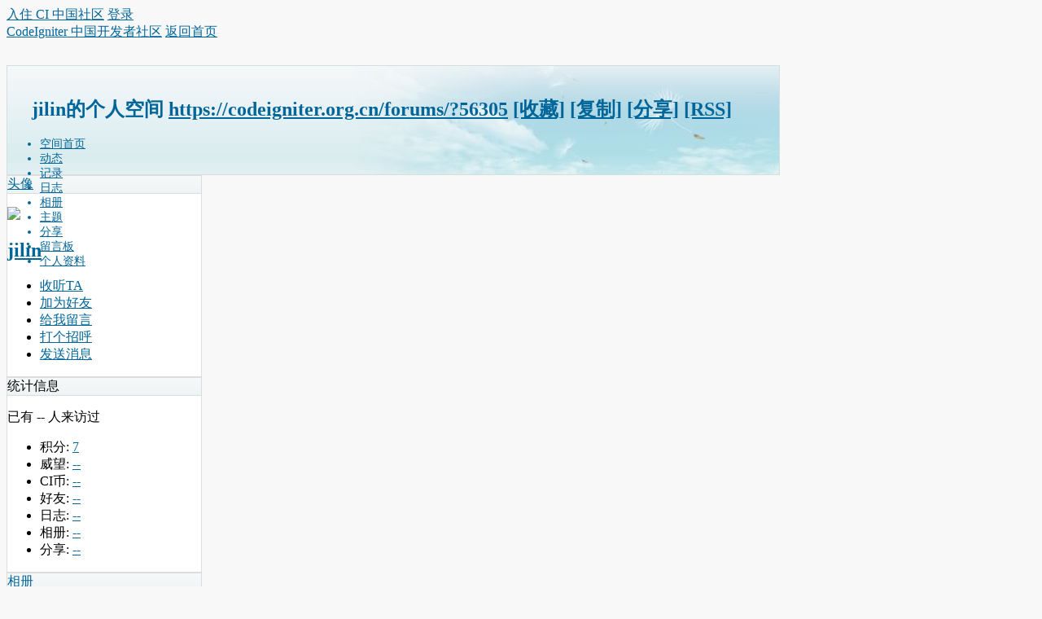

--- FILE ---
content_type: text/html; charset=utf-8
request_url: https://codeigniter.org.cn/forums/?56305
body_size: 4565
content:
<!DOCTYPE html>
<html xmlns:wb="http://open.weibo.com/wb">
    <head>
    <meta charset="utf-8">
    <meta http-equiv="X-UA-Compatible" content="IE=edge,chrome=1">
    <meta name="renderer" content="webkit">
    <meta name="viewport" content="width=device-width, initial-scale=1, maximum-scale=1, minimum-scale=1, user-scalable=no">
    <title>jilin的空间 -  CodeIgniter 中国开发者社区</title>
    <link rel="shortcut icon" href="/images/design/favicon.ico" type="image/x-icon">
<link rel="search" type="application/opensearchdescription+xml" href="/CodeIgniterSearch.xml" title="CodeIgniter 搜索">
<script src="https://cbshowhot.cdn.changbaimg.com/!/sentry/5.6.3/bundle.min.js" crossorigin="anonymous"></script>
<script>Sentry.init({ dsn: 'https://70cd8bf1b595460bb402c5dadf4b67aa@sentry.io/1764877' });</script>
    <meta name="keywords" content="jilin的空间" />
    <meta name="description" content="jilin的空间 ,CodeIgniter 中国开发者社区" />
    <meta name="generator" content="Discuz! X3.4" />
    <meta name="author" content="Discuz! Team and Comsenz UI Team" />
    <meta name="copyright" content="2003-2017 Comsenz Inc." />
    <meta name="MSSmartTagsPreventParsing" content="True" />
    <meta http-equiv="MSThemeCompatible" content="Yes" />
    <base href="https://codeigniter.org.cn/forums/" />
    <link rel="stylesheet" type="text/css" href="data/cache/style_10_common.css?q8k" /><link rel="stylesheet" type="text/css" href="data/cache/style_10_home_space.css?q8k" />    <script src="template/codeigniter/src/js/jquery.min.js" type="text/javascript"></script>
    <script src="template/codeigniter/src/js/jquery.superslide.js" type="text/javascript"></script>
    <script type="text/javascript">var STYLEID = '10', STATICURL = 'static/', IMGDIR = 'static/image/common', VERHASH = 'q8k', charset = 'utf-8', discuz_uid = '0', cookiepre = 'discuz_2132_', cookiedomain = '', cookiepath = '/', showusercard = '1', attackevasive = '0', disallowfloat = '', creditnotice = '1|威望|,2|CI币|', defaultstyle = '', REPORTURL = 'aHR0cHM6Ly9jb2RlaWduaXRlci5vcmcuY24vZm9ydW1zLz81NjMwNQ==', SITEURL = 'https://codeigniter.org.cn/forums/', JSPATH = 'data/cache/', CSSPATH = 'data/cache/style_', DYNAMICURL = '';</script>
    <script src="data/cache/common.js?q8k" type="text/javascript"></script>

            <!--[if IE 6]>
     <script language='javascript' type="text/javascript">
    function ResumeError() {
         return true;
    }
    window.onerror = ResumeError;
    </script>
    <![endif]-->

<script src="data/cache/home.js?q8k" type="text/javascript"></script>
<link rel="stylesheet" type="text/css" href='data/cache/style_10_css_space.css?q8k' />
<link id="style_css" rel="stylesheet" type="text/css" href="static/space/t1/style.css?q8k">
<style id="diy_style"></style>
</head>

<body id="space" onkeydown="if(event.keyCode==27) return false;">
<div id="append_parent"></div>
<div id="ajaxwaitid"></div>


<div id="toptb" class="cl">
<div class="y">
<a href="member.php?mod=jjrr">入住 CI 中国社区</a>
<a href="member.php?mod=logging&amp;action=login" onclick="showWindow('login', this.href)">登录</a>
</div>
<div class="z">
<a href="./" title="CodeIgniter 中国开发者社区" class="xw1">CodeIgniter 中国开发者社区</a>
<a href="home.php?mod=space&amp;do=home" id="navs" class="showmenu" onmouseover="showMenu(this.id);">返回首页</a>
</div>
</div>
<div id="hd" class="wp cl">

<h2 id="spaceinfoshow"><strong id="spacename" class="mbn">
jilin的个人空间</strong>
<span class="xs0 xw0">
<a id="domainurl" href="https://codeigniter.org.cn/forums/?56305" onclick="setCopy('https://codeigniter.org.cn/forums/?56305', '空间地址复制成功');return false;">https://codeigniter.org.cn/forums/?56305</a>
<a href="javascript:;" onclick="addFavorite(location.href, document.title)">[收藏]</a>
<a id="domainurl" href="https://codeigniter.org.cn/forums/?56305" onclick="setCopy('https://codeigniter.org.cn/forums/?56305', '空间地址复制成功');return false;">[复制]</a>
<a id="share_space" href="home.php?mod=spacecp&amp;ac=share&amp;type=space&amp;id=56305" onclick="showWindow(this.id, this.href, 'get', 0);">[分享]</a>
<a href="home.php?mod=rss&amp;uid=56305">[RSS]</a>
</span>
<span id="spacedescription" class="xs1 xw0 mtn"></span>
</h2><div id="nv">
<ul>
<li><a href="home.php?mod=space&amp;uid=56305&amp;do=index">空间首页</a></li>
<li><a href="home.php?mod=space&amp;uid=56305&amp;do=home&amp;view=me&amp;from=space">动态</a></li>
<li><a href="home.php?mod=space&amp;uid=56305&amp;do=doing&amp;view=me&amp;from=space">记录</a></li>
<li><a href="home.php?mod=space&amp;uid=56305&amp;do=blog&amp;view=me&amp;from=space">日志</a></li>
<li><a href="home.php?mod=space&amp;uid=56305&amp;do=album&amp;view=me&amp;from=space">相册</a></li>
<li><a href="home.php?mod=space&amp;uid=56305&amp;do=thread&amp;view=me&amp;from=space">主题</a></li>
<li><a href="home.php?mod=space&amp;uid=56305&amp;do=share&amp;view=me&amp;from=space">分享</a></li>
<li><a href="home.php?mod=space&amp;uid=56305&amp;do=wall">留言板</a></li>
<li><a href="home.php?mod=space&amp;uid=56305&amp;do=profile">个人资料</a></li>
</ul>
</div></div>

<div class="p_pop h_pop" id="mn_userapp_menu" style="display: none"></div><ul class="p_pop h_pop" id="mn_home_menu" style="display: none"><li><a href="home.php?mod=space&do=blog" hidefocus="true" >日志</a></li><li><a href="home.php?mod=space&do=album" hidefocus="true" >相册</a></li><li><a href="home.php?mod=space&do=share" hidefocus="true" >分享</a></li><li><a href="home.php?mod=space&do=doing" hidefocus="true" >记录</a></li></ul><ul class="p_pop h_pop" id="mn_N3b68_menu" style="display: none"><li><a href="https://codeigniter.org.cn/user_guide/" hidefocus="true" target="_blank" >CodeIgniter4</a></li><li><a href="https://codeigniter.org.cn/userguide3/" hidefocus="true" target="_blank" >CodeIgniter3</a></li><li><a href="https://codeigniter.org.cn/userguide2/index.html" hidefocus="true" target="_blank" >CodeIgniter2</a></li></ul><ul id="navs_menu" class="p_pop topnav_pop" style="display:none;">                                                                                <li id="mn_N88ef" ><a href="https://codeigniter.org.cn" hidefocus="true" title="返回 CodeIgniter 中国首页" target="_blank"  >首页<span>返回 CodeIgniter 中国首页</span></a></li>                <li id="mn_forum" ><a href="forum.php" hidefocus="true" title="BBS"  >论坛<span>BBS</span></a></li>                <li id="mn_forum_10" ><a href="forum.php?mod=guide" hidefocus="true" title="Guide"  >导读<span>Guide</span></a></li>                <li id="mn_home" ><a href="home.php" hidefocus="true" title="Space"  >个人主页<span>Space</span></a></li>                <li id="mn_N3b68" ><a href="https://codeigniter.org.cn/user_guide/" hidefocus="true" target="_blank"   style="color: red">中文手册</a></li>                <li id="mn_Nbd90" ><a href="https://codeigniter.org.cn/legacy/tutorials" hidefocus="true" target="_blank"  >视频教程</a></li>                <li id="mn_N1411" ><a href="https://codeigniter.org.cn/legacy/projects" hidefocus="true" target="_blank"  >案例</a></li>                                                                                                                                <li id="mn_N2d81" ><a href="home.php?mod=task" hidefocus="true"   style="color: red">任务</a></li></ul>
<ul id="myspace_menu" class="p_pop" style="display:none;">
    <li><a href="home.php?mod=space">我的空间</a></li><li><a href="forum.php?mod=guide&view=my" style="background-image:url(https://codeigniter.org.cn/forums/static/image/feed/thread_b.png) !important">帖子</a></li>
<li><a href="home.php?mod=space&do=friend" style="background-image:url(https://codeigniter.org.cn/forums/static/image/feed/friend_b.png) !important">好友</a></li>
<li><a href="home.php?mod=magic" style="background-image:url(https://codeigniter.org.cn/forums/static/image/feed/magic_b.png) !important">道具</a></li>
<li><a href="home.php?mod=medal" style="background-image:url(https://codeigniter.org.cn/forums/static/image/feed/medal_b.png) !important">勋章</a></li>
<li><a href="home.php?mod=space&do=favorite&view=me" style="background-image:url(https://codeigniter.org.cn/forums/static/image/feed/favorite_b.png) !important">收藏</a></li>
<li><a href="home.php?mod=task" style="background-image:url(https://codeigniter.org.cn/forums/static/image/feed/task_b.png) !important">任务</a></li>
<li><a href="home.php?mod=space&do=doing" style="background-image:url(https://codeigniter.org.cn/forums/static/image/feed/doing_b.png) !important">记录</a></li>
<li><a href="home.php?mod=space&do=wall" style="background-image:url(https://codeigniter.org.cn/forums/static/image/feed/wall_b.png) !important">留言板</a></li>
</ul>
<div id="ct" class="wp w cl">
<div id="diypage" class="area">
<div id="frame1" class="frame cl" noedit="1">
<div id="frame1_left" style="width:240px" class="z column">
<div id="profile" class="block move-span">
<div class="blocktitle title"><span><a href="home.php?mod=space&uid=56305&do=profile">头像</a></span></div><div id="profile_content" class="dxb_bc"><div><div class="hm"><p><a href="space-uid-56305.html" target="_blank"><img src="https://codeigniter.org.cn/forums/uc_server/avatar.php?uid=56305&size=middle" /></a></p><h2 class="mbn"><a href="space-uid-56305.html" target="_blank">jilin</a></h2></div><ul class="xl xl2 cl ul_list"><li class='ul_flw'><a href="home.php?mod=spacecp&ac=follow&op=add&hash=33a0aa85&fuid=56305" id="followmod" onclick="showWindow(this.id, this.href, 'get', 0);">收听TA</a></li><li class='ul_add'><a href="home.php?mod=spacecp&ac=friend&op=add&uid=56305&handlekey=addfriendhk_56305" id="a_friend_li_56305" onclick="showWindow(this.id, this.href, 'get', 0);">加为好友</a></li><li class='ul_msg'><a href="home.php?mod=space&uid=56305&do=wall">给我留言</a></li><li class='ul_poke'><a href="home.php?mod=spacecp&ac=poke&op=send&uid=56305&handlekey=propokehk_56305" id="a_poke_56305" onclick="showWindow(this.id, this.href, 'get', 0);">打个招呼</a></li><li class='ul_pm'><a href="home.php?mod=spacecp&ac=pm&op=showmsg&handlekey=showmsg_56305&touid=56305&pmid=0&daterange=2" id="a_sendpm_56305" onclick="showWindow('showMsgBox', this.href, 'get', 0)">发送消息</a></li></ul></div></div></div>
<div id="statistic" class="block move-span">
<div class="blocktitle title"><span>统计信息</span></div><div id="statistic_content" class="dxb_bc"><div><p class="mbm xw1">已有 <strong class="xi1">--</strong> 人来访过</p><ul class="xl xl2 cl"><li>积分: <a href="home.php?mod=spacecp&ac=credit">7</a></li><li>威望: <a href="home.php?mod=spacecp&ac=credit">--</a><li>CI币: <a href="home.php?mod=spacecp&ac=credit">--</a><li>好友: <a href="home.php?mod=space&uid=56305&do=friend&view=me&from=space">--</a></li><li>日志: <a href="home.php?mod=space&uid=56305&do=blog&view=me&from=space">--</a></li><li>相册: <a href="home.php?mod=space&uid=56305&do=album&view=me&from=space">--</a></li><li>分享: <a href="home.php?mod=space&uid=56305&do=share&view=me&from=space">--</a></li></ul></div></div></div>
<div id="album" class="block move-span">
<div class="blocktitle title"><span><a href="home.php?mod=space&uid=56305&do=album&view=me&from=space">相册</a></span></div><div id="album_content" class="dxb_bc"><ul class="ml cl"><p class="emp">现在还没有相册</p></ul></div></div>
<div id="doing" class="block move-span">
<div class="blocktitle title"><span><a href="home.php?mod=space&uid=56305&do=doing&view=me&from=space">记录</a></span></div><div id="doing_content" class="dxb_bc"><ul class="xl"><p class="emp">现在还没有记录</p></ul></div></div>
</div>

<div id="frame1_center" style="width:480px" class="z column">
<div id="personalinfo" class="block move-span">
<div class="blocktitle title"><span><a href="home.php?mod=space&uid=56305&do=profile">个人资料</a></span></div><div id="personalinfo_content" class="dxb_bc"><ul id="pprl" class="mbm pbm bbda cl"><li>暂无资料项或无权查看</li></ul><p style="text-align: right;"><a href="home.php?mod=space&uid=56305&do=profile">查看全部个人资料</a></p></div></div>
<div id="feed" class="block move-span">
<div class="blocktitle title"><span><a href="home.php?mod=space&uid=56305&do=home&view=me&from=space">动态</a></span></div><ul id="feed_content" class="dxb_bc el"><p class="emp">现在还没有动态</p></ul></div>
<div id="share" class="block move-span">
<div class="blocktitle title"><span><a href="home.php?mod=space&uid=56305&do=share&view=me&from=space">分享</a></span></div><div id="share_content" class="dxb_bc"></div></div>
<div id="blog" class="block move-span">
<div class="blocktitle title"><span><a href="home.php?mod=space&uid=56305&do=blog&view=me&from=space">日志</a></span></div><div id="blog_content" class="dxb_bc xld"><p class="emp">现在还没有日志</p></div></div>
<div id="wall" class="block move-span">
<div class="blocktitle title"><span><a href="home.php?mod=space&uid=56305&do=wall">留言板</a></span><span class="y xw0"><a href="home.php?mod=space&uid=56305&do=wall">全部</a></span></div><div id="wall_content" class="dxb_bc"><div class="space_wall_post">
						<form action="home.php?mod=spacecp&ac=comment" id="quickcommentform_56305" name="quickcommentform_56305" method="post" autocomplete="off" onsubmit="ajaxpost('quickcommentform_56305', 'return_commentwall_56305');doane(event);">
							<div class="pt hm">你需要登录后才可以留言 <a href="member.php?mod=logging&action=login" onclick="showWindow('login', this.href)" class="xi2">登录</a> | <a href="member.php?mod=jjrr" class="xi2">入住 CI 中国社区</a></div>
							<p class="ptn"><button type="button" onclick="showWindow('login', 'member.php?mod=logging&action=login&guestmessage=yes')" name="commentsubmit_btn" value="true" id="commentsubmit_btn" class="pn"><strong>留言</strong></button></p>
							<input type="hidden" name="handlekey" value="commentwall_56305" />
							<span id="return_commentwall_56305"></span>
							<input type="hidden" name="formhash" value="33a0aa85" />
						</form>
					</div><hr class="da mtm m0"><div class="xld xlda el" id="comment_ul"><p class="emp">现在还没有留言</p></div></div></div>
</div>

<div id="frame1_right" style="width:240px" class="z column">
<div id="friend" class="block move-span">
<div class="blocktitle title"><span><a href="home.php?mod=space&uid=56305&do=friend&view=me&from=space">好友</a></span></div><div id="friend_content" class="dxb_bc"><p class="emp">现在还没有好友</p></div></div>
<div id="visitor" class="block move-span">
<div class="blocktitle title"><span>最近访客</span></div><div id="visitor_content" class="dxb_bc"><p class="emp">现在还没有访客</p></div></div>
</div>
</div>
</div>
</div>
<script type="text/javascript">
function succeedhandle_followmod(url, msg, values) {
var fObj = $('followmod');
if(values['type'] == 'add') {
fObj.innerHTML = '!follow_cancle_follow!';
fObj.className = 'flw_btn_unfo';
fObj.href = 'home.php?mod=spacecp&ac=follow&op=del&fuid='+values['fuid'];
} else if(values['type'] == 'del') {
fObj.innerHTML = '!follow_follow_ta!';
fObj.className = 'flw_btn_fo';
fObj.href = 'home.php?mod=spacecp&ac=follow&op=add&hash=33a0aa85&fuid='+values['fuid'];
}
}
</script></div>
 
     


<div id="footer" class="footer cl">
  <div id="ft" class="wp cl">
     <div class="footer-left cl">Powered by <a href="http://www.discuz.net" target="_blank">Discuz!</a> <em>X3.4</em>         - <a href="http://beian.miit.gov.cn/" target="_blank">京ICP备15004218-1号</a>         
             </div>
  </div> 
 

 

 
 

 

 
<script src="home.php?mod=misc&ac=sendmail&rand=1768674295" type="text/javascript"></script> 
 

 
 

 
 
 
 
 

  

<div id="share">
<a id="totop" title="返回顶部">返回顶部</a>
</div>
<script type="text/javascript">
jQuery.noConflict();
jQuery(function(){
        //首先将#back-to-top隐藏
        jQuery("#share").hide();
        //当滚动条的位置处于距顶部100像素以下时，跳转链接出现，否则消失
        jQuery(function () {
            jQuery(window).scroll(function(){
                if (jQuery(window).scrollTop()>100){
                    jQuery("#share").fadeIn();
                }
                else
                {
                    jQuery("#share").fadeOut();
                }
            });
            //当点击跳转链接后，回到页面顶部位置
            jQuery("#totop").click(function(){
                jQuery('body,html').animate({scrollTop:0},500);
                return false;
            });
        });
    }); 
</script>

 
 </div>
</div>
</body></html>
